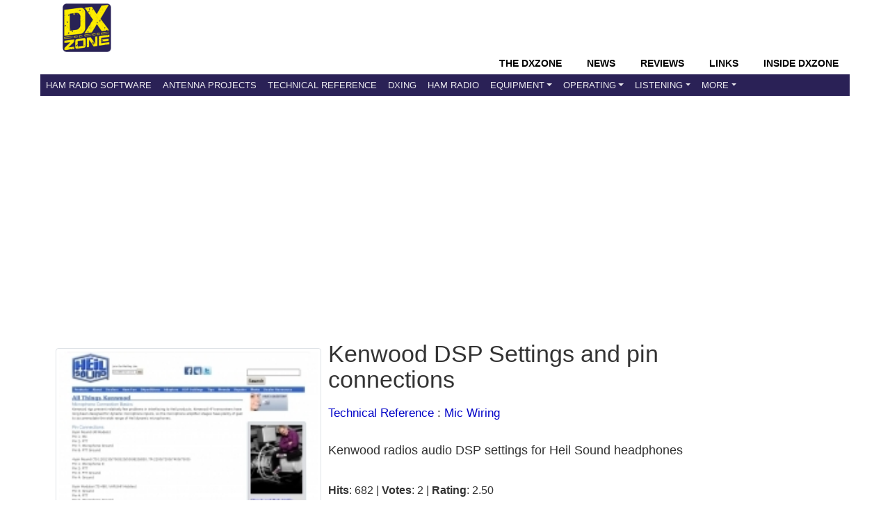

--- FILE ---
content_type: text/html; charset=utf-8
request_url: https://www.google.com/recaptcha/api2/aframe
body_size: 271
content:
<!DOCTYPE HTML><html><head><meta http-equiv="content-type" content="text/html; charset=UTF-8"></head><body><script nonce="Qjx0KrBB7TGW8FuGSHkPFQ">/** Anti-fraud and anti-abuse applications only. See google.com/recaptcha */ try{var clients={'sodar':'https://pagead2.googlesyndication.com/pagead/sodar?'};window.addEventListener("message",function(a){try{if(a.source===window.parent){var b=JSON.parse(a.data);var c=clients[b['id']];if(c){var d=document.createElement('img');d.src=c+b['params']+'&rc='+(localStorage.getItem("rc::a")?sessionStorage.getItem("rc::b"):"");window.document.body.appendChild(d);sessionStorage.setItem("rc::e",parseInt(sessionStorage.getItem("rc::e")||0)+1);localStorage.setItem("rc::h",'1769305523935');}}}catch(b){}});window.parent.postMessage("_grecaptcha_ready", "*");}catch(b){}</script></body></html>

--- FILE ---
content_type: text/css
request_url: https://www.dxzone.com/css/dxzone_det15.css?v=250301
body_size: 5023
content:
/* -----------------------
Base styles
------------------------*/

body
{
	margin: 0;
	padding: 0;
	color: #333;
	font: 1em/1.2 "Helvetica Neue", Helvetica, Arial, Geneva, sans-serif;
}

h1,h2,h3,h4,h5,h6
{
	margin: 0px;
	font-weight: 500;
	line-height: 1.1;
	font-family:arial,sans-serif;
}

h1 { font-size: 2.15em; } /* 36px */
h2 { font-size: 1.55em; } /* 28px */
h3 { font-size: 1.275em; } /* 22px */
h4 { font-size: 1.075em; } /* 18px */
h5 { font-size: 1em; } /* 16px */
h6 { font-size: .875em; } /* 14px */

p
{
	margin: 0 0 1em;
	line-height: 1.5;
}

blockquote
{
	padding: 1em 2em;
	margin: 0 0 2em;
	border-left: 5px solid #eee;
}

hr
{
	height: 0;
	margin-top: 1em;
	margin-bottom: 2em;
	border: 0;
	border-top: 1px solid #ddd;
}

table
{
	background-color: transparent;
	border-spacing: 0;
	border-collapse: collapse;
	border-top: 0px solid #ddd;
}

th, td
{
	vertical-align: top;
	text-align: left;
	border-bottom: 0px solid #ddd;
}

a:link { color: #0002C8;   text-decoration: none;}
a:visited { color: #0002C8;  }
a:focus { color: black; }
a:hover { color: #f60;   text-decoration:underline;}
a:active { color: red; }


ul{	padding-left:5px; }

.catlist li {
margin: 10px 0px 2px 0px; 
list-style-type: none; 
padding-left: 0px; 
}

.li { 
list-style-image:none;
list-style-position:outside;
list-style-type:none; 
}

.lb { font-size: 19px; } 



/*Cookie Consent*/
.shareaholic-cookie-consentx {
top: initial !important;
bottom: 0 !important;
}

.shareaholic-consent-message {
    padding: 5px !important;
}

.social {
	margin-bottom:10px;
	line-height: 100px;
}

.PageHeader {
 color: #000000;
}

.PageHeader H1 {
	font-size: 30px !important;
	margin:10px 0px 25px 0px !important;
}



.PageHeader H2 {
	font-size: 20px !important;
	margin:10px 0px 25px 0px !important;
}

H3.dett {
	margin:15px 0px 5px 0px !important;
}

.btntext {
line-height: 30px;
font-size: 12px;
color: #FFFFFF;
}
.btntext a {
color: #FFFFFF;
}

.gotobutton {
    cursor: pointer;
    display: inline-block;
    margin-top: 10px;
    text-align: center;
    visibility: visible;
    white-space: nowrap;
    background: #0002c8;
	border-radius: 15px;
	border-width: 0px;
	height: 30px;
	min-width: 120px;
	max-width: 722px;
	background-color: #0002C8;
	/*box-shadow: 0 0 2px 0 rgba(0,0,0,0.10), 0 2px 2px 0 rgba(0,0,0,0.23);*/
	font-family: "Roboto",arial,sans-serif;
	font-weight: 500;
	text-transform: uppercase;
}

.urllink{
margin:11px 0px 20px 0px;
}

.tags {
    display: flex;
    flex-wrap: wrap;
    gap: 8px;
}

.tag {
    display: inline-block;
    padding: 5px 10px;
    border-radius: 5px;
    background-color: #f0f0f0;
    color: #333;
    text-decoration: none;
    font-size: 14px;
    transition: background-color 0.3s, color 0.3s;
}

.tag:hover {
    background-color: #007BFF;
    color: white;
}

/* related categories*/
.cont-related { width: 100%; float: left; margin-bottom:20px;}
.cont-related .itemr { width: 50%; float: left; height: 18px; margin:18px auto;}
.cont-related .itemr li { list-style-type: none; padding-left: 0px; }


.smalltitle {
	font-weight: 500;
	padding: 20px 0 30px 0;
}

.poplinklist {
	padding: 30px 0 20px 0;
}


.most-popular li{
	margin:27px 0px 0px 0px;
    list-style-type: none;
}

.category-links li{
	margin:20px 0px 0px 0px;
    list-style-type: none;
}

.linkli H3 {
	padding: 0px 0px 8px 0px; !important
}

.about li{
	margin:20px 0px 0px 20px;
    list-style-type: none;
}


/* -----------------------
Layout styles
------------------------*/

.container
{
	max-width: 70em;
	margin: 0 auto;
	padding: 0 0 0 0;
}

.nav-bar
{
	padding: 0;
}

.content
{
	overflow: hidden;
	background-color: #fff;
	padding: 0 10px 0 10px;
}

.main, .aside
{
	margin-bottom: 1em;
	margin-top: 1em;
}

.aside
	{
		width: 100%;
		margin-bottom: 1em;
		float:left;
	}

.footer
{

	border-color: #ddd;
	border-block-style: solid;
}



.header
{
	padding: 0px 0 0 0;
	max-width: 70em;
	margin: 0 auto;
}


.topheader {
	float: left;
	padding:3px 0px 0px 10px;
}

.topheadertext{
	margin-left:10px;
	float: right;
	margin-top: 4px;
	clear:left;
}


.dxzlogo{
padding-left:10px;
float:left;
}



.container_link {
	height:350px;
}

.clearleft {clear:left;}

h1#tit {font-size:28px; margin:0px 0px 0px 0px;}

h2#tit {font-size:20px; margin:0px 0px 0px 0px; line-height:1em;}

.cat_description {font-size:18px;}

.header-heading { margin: 0; }

.catmenudiv, .catmenu2div { display:none; }

.det_catheader{ margin-bottom:18px; margin-top:18px; }

.ads-top-wide {
	min-height:285px;
	padding: 10px 0;
}


#ad_slot_1 { min-height: 90px; }
#adv_2 { min-height: 250px; }	

.dett_textinfo_link {
	float:left;
	margin-top:24px;
}

.dett_textinfo_link p {
		line-height: 1.5;
		font-size: 18px;
	}
	
div.dett_textinfo_link H1 {
    margin: 0px 0px 20px 0px;
}
	


.dett_breadcrumb {
position: relative;
font-family: arial,sans-serif, Sans-Serif;
font-size:17px;
line-height: 40px;
}

.dett_textinfo_desc {
font-size:18px;
line-height: 30px;
}

.dett_textinfo_desc H2 {
font-size:20px;
line-height: 30px;
padding-bottom: 20px;
}


.dett_textinfo_by {
font-size:16px;
line-height: 24px;
padding-top: 15px;
}


.img-thumbnail {
	display: block;
    margin-left: auto;
    margin-right: auto;
    width: 100%;
    height:auto;
}

.dett_buttons{
  	  margin: 10px 0px 10px 0px;
  	  float:left;
}
    
.green-button {
            background-color: #2aaa21;
            color: white;
            border: none;
            padding: 9px 9px;
            text-align: center;
            font-size: 12px;
            font-weight: bold;
            border-radius: 7px;
            cursor: pointer;
            transition: background-color 0.3s ease;
            margin: 10px 0 4px 0px;
}

  
.green-button:hover {
            background-color: #018250;
}



H1#det_title {
	font-family: "Open Sans",arial,sans-serif;
	line-height: 60px;
	font-weight: 700;
	font-size: 26px;
	background-repeat: no-repeat;
	padding-left: 0px;
	display: block;
}


h2#det_description{
	font-family: Arial, Sans-Serif;
	line-height: 17px;
	font-weight: normal;
	font-size: 14px;
}


h3.entry-title {
	font-size: 17px;
	margin: 0 0 30px;
}

.QTCPanel {
	align:middle;
}

.thumb-wrap .entry-title, thumb-wrap .entry-title a {
	font-family: arial,sans-serif;
	text-decoration: none !important;
	font-size: 16px;
	line-height: 23px;
	color: #222222;
	font-weight: normal;
	margin-bottom: 11px;
}


h3.entry-title a{
	font-family: arial,sans-serif;
	color: #222222;
	font-weight: normal;
	margin: 0px 0px 7px 0px;
	text-transform:uppercase;
	text-decoration: none !important;
}

.block-subcategories {
	margin-top: 15px;
	margin-left: 0px;
	margin-bottom: 18px;
}

.block-related {
	margin-top: 15px;
	margin-left: 18px;
	margin-bottom: 18px;
}


/*MISC */
.about h2, .comments h2, .revtools h2 {
font-family: arial,sans-serif, Sans-Serif;
font-weight: normal;
font-size: 19px;
margin-top:17px;
}

.about , .comments , .revtools {
font-family: Sans-Serif,arial;
line-height: 1.8;
font-size: 16px;
}



.about { padding-top:1px; float:left; margin-top:20px;}

.about li {
font-size: 16px;
line-height: 19px;
}

.unsafe{
background-color: #FCEB0069;
padding: 7px;
margin-bottom: 20px;
float:none;
}

.smalltext {
	font-size: 15px;
	padding: 0px 0px 9px 2px;
}

/*RATE BOX */
	 .ratebox {
		 width: 90%;
		 float: left;
		 font-size:15px;
		 height:230px;
		 box-shadow: 4px 5px 5px #888888;
		 border: 1px solid;
		 padding: 5px;
		 border-radius:5px;
		 margin-right:0px;
		 margin-bottom:34px;
		 margin-top:33px;
	 }


   .ratetitle {
	   font-family:arial,sans-serif,sans-serif;
	   font-size:16px;
	   background-color:#FFFFCC;
	   margin: 0 0 15px 0;
   }

	.text-rate { 

		margin: 5px 0px 7px 0px;
		font-size: 14px;
	}

	.morelinks {
		margin:30px 0px 0px 5px;
		line-height: 28px;
		FONT-SIZE: 18px;
	}	


	.text-desc { 
		margin: 0px 0 0 10px;
	}

	.linkli {
		margin: 14px 0px 0px 0px;
	}
	



.footer-main {
  display: flex;
  flex-wrap: wrap;
  justify-content: space-between;

}

.footer-main_old {
		min-width:100%;
		background: #DDD;
		padding:11px;
		margin-left: auto;
   		margin-right: auto;

}


.footer-section {
  flex: 1 1 calc(33.33% - 20px);
  margin: 10px;
  box-sizing: border-box;
  padding:20px;
}

.footer-section h4 {
  margin-bottom: 10px;
  font-size: 17px;
}

.footer-section p,
.footer-section ul {
  font-size: 16px;
  line-height: 1.6;
  color: #555;
}

.footer-section ul {
  list-style: none;
  padding: 0;
}

.footer-section ul li {
  margin-bottom: 5px;
}

.footer-section ul li a {
  color: #007bff;
  text-decoration: none;
}

.footer-section ul li a:hover {
  text-decoration: underline;
}





/*----------

DXZ sidebar
--------*/

.block-title-cat {
position: relative;
font-family: arial,sans-serif, Sans-Serif;
font-size:16px;
border-bottom: 1px solid #2c4c8c;
margin: 0px 20px 4px 0px;
line-height: 24px;
}

.block-title h2 a {
font-family: arial,sans-serif, Sans-Serif;
font-weight: normal;
}

.block-title {
position: relative;
font-family: arial,sans-serif, Sans-Serif;
border-bottom: 2px solid #2c4c8c;
margin: 32px 0px 5px 0px;
line-height: 32px;
font-weight: normal;
}


.block-titlex span {
font-family: arial,sans-serif,Sans-Serif;
font-size: 14px;
line-height: 22px;
color: #ffffff;
background-color:#2c4c8c;
border-color: #2c4c8c;
padding: 3px 10px 3px 10px;
}



.block-title a {
color: #ffffff;
border-bottom: 1px solid #2c4c8c;
}

.block-inside li {
padding: 0px 2px 0px 0px;
line-height: 24px;
display: block;
}

.block-inside#menu td{
font-family: arial,sans-serif;
line-height: 24px;
}

.block-inside#top10 {
padding: 0px 2px 0px 12px;
line-height: 17px;
font-size: 16px;
}

.block-inside a {
padding: 0px 2px 0px 12px;
line-height: 20px;
display:block;
}


.block-inside{
margin:7px 0px 40px 0px;
}

.block-inside-inline a {
padding: 0px 2px 0px 12px;
margin:7px 0px 2px 0px;
display:inline-block;
}

.block-inside-inline#sister a {
font-family: arial,sans-serif, Sans-Serif;
font-size:16px;
}

/*  MAIN CAT SEPARATORS*/


h4.block-title {
    position: relative;
    font-family: arial,sans-serif,Sans-Serif;
    border-bottom: 2px solid #2c4c8c;
    margin: 32px 0 5px 0;
    line-height: 32px;
    font-weight: 400;
    font-size: 1.2em;
}

h4 {
  line-height: 24px;
}

.block-title-cat-det {
position: relative;
font-family: arial,sans-serif, Sans-Serif;
border-bottom: 2px solid #2c4c8c;
line-height: 32px;
font-weight: normal;
padding-bottom: 2px;
}



.block-title-links-up {

font-family: Roboto, Sans-Serif;
margin: 30px 0px 0px 0px;
line-height: 32px;
font-weight: normal;
}

.block-title-links-up h2 {

font-size: 20px;

}

.block-title h4 {
margin-top:30px;
}




block-title-links-down {
position: relative;
font-family: arial,sans-serif, Sans-Serif;
border-top: 1px solid #2c4c8c;
margin: 12px 0px 5px 0px;
line-height: 32px;
font-weight: normal;
padding-bottom: 2px;
}


.block-inside li {
padding: 0px 2px 0px 0px;
line-height: 24px;
}

.block-inside#menu td{
font-family: arial,sans-serif;
line-height: 24px;
}

.block-inside#top10 {
padding: 0px 2px 0px 12px;
line-height: 17px;
font-size: 14px;
}

.block-inside a {
padding: 0px 2px 0px 12px;
line-height: 20px;
display:block;
}


.block-inside{
margin:7px 0px 40px 0px;
text-align: center;
}

.block-inside-inline a {
padding: 0px 2px 0px 12px;
margin:7px 0px 2px 0px;
display:inline-block;
}

.block-inside-inline#sister a {
font-family: arial,sans-serif, Sans-Serif;
font-size:16px;
}

.cat_srch_r a {
position: relative;
font-family: arial,sans-serif, Sans-Serif;
margin: 12px 0px 5px 0px;
line-height: 32px;
font-weight: normal;
font-size: 18px;
}

.related_cat{font-size:17px;font-weight:500}


.category_links {
font-family: arial,sans-serif, Sans-Serif;
line-height: 20px;
font-weight: normal;
font-size: 18px;
}

.edchoice {
padding: 22px 30px 15px 3px;
}


.edchoice_img{
	width:130;
	float:left;
	padding: 0px 15px 0px 0px;
}

.edchoice p{
padding: 15px 0px 0px 5px;
}

.edchoice {
padding: 22px 30px 15px 3px;
}


.edchoice_img{
	width:130;
	float:left;
	padding: 0px 15px 0px 0px;
}

.edchoice p{
padding: 15px 0px 0px 5px;
}

.endcontent {
padding: 10px 0 20px 0px;
line-height:24px;
}

.endcontent, li {
	list-style: none;
} 

/*--
SEARCH
--*/
form#dxz250 {
	margin: 5px 0px 0px 5px;
	text-align:center;
}

.search {
	padding:10px 0 10px 10px;
	background:rgba(170, 170, 170, 0.2);
	border:0px solid #dbdbdb;
	border-radius:5px;
	width:180px;
}



/* -----------------------
Nav
------------------------*/

.navx
{
	margin: 0;
	padding: 0;
	list-style: none;
}

.navx li
{
	display: inline;
	margin: 0;
}

.navx a
{
	display: block;
	padding: .7em 1.25em;
	color: #fff;
	text-decoration: none;
	border-bottom: 1px solid gray;
}

.navx a:link { color: white; }
.navx a:visited { color: white; }

.navx a:focus
{
	color: black;
	background-color: white;
}

.navx a:hover
{
	color: white;
	background-color: green;
}

.navx a:active
{
	color: white;
	background-color: red;
}


/***  NAV BS4 ****/

.navbar {
	padding:0px 0px 0px 0px;
	margin-bottom: 10px;
}

.navbar-header {
		width: 1164px;
		margin-right: auto;
  		margin-left: auto;
  		text-align:right;
  		background-color: #FFFFFF !important;		
 }

.head-item {
  display:inline-block;
  font-family: Open Sans, arial, sans-serif;	
  text-transform: uppercase;
  font-size:14px;
  font-weight: 700;
}


.navbar-toggler, .navbar-custom, .navbar {
 background-color: #2a2156 !important;
}

.head-item .nav-link {
  color: #000;
}

.navbar-nav .nav-link {
    padding-right: 0;
    padding-left: 23px;
}

.navbar-custom {
  font-family: arial,sans-serif;
  text-transform: uppercase;
  font-size:18px;

}

.navbar-headermenu{
	width: 100%;
}



.nav-item .li {
  font-family: arial,sans-serif;
  text-transform: uppercase;
  font-size:12px;
  background-color: #2a2156 !important;
  }



/* change the brand and text color */
.navbar-custom .navbar-brand,
.navbar-custom .navbar-text {
    color: rgba(255,255,255,.8);
}

/* change the link color */
.navbar-custom .navbar-nav .nav-link {
    color: rgba(255,255,255,.9);
}

/* change the color of active or hovered links */
.navbar-custom .nav-item.active .nav-link,
.navbar-custom .nav-item:hover .nav-link {
    color: #ffffff;
}

/* for dropdown only - change the color of droodown */
.navbar-custom .dropdown-menu {
    background-color: #2a2156;
    font-size:12px;
    margin:0px;
}
.navbar-custom .dropdown-item {
    color: #ffffff;
}
.navbar-custom .dropdown-item:hover,
.navbar-custom .dropdown-item:focus {
    color: #333333;
    background-color: rgba(255,255,255,.5);
}

/*---
DXZone
----*/
.catmenudiv  {
margin: auto;
min-width:990px; 
line-height: 35px;
font-family:arial,sans-serif; 
font-size:13px; 
background-color:#2a2156;  
text-transform: uppercase; 
}
.catmenuspan  {color: #FFFFFF;}
.catmenuspan a { color: #FCF6E4; padding:5px; background-color:rgba(246, 245, 234, 0.03);}
.catmenuspan a:hover {  background-color:rgba(246, 245, 250, 0.25); }

.catmenu2div  {
background-color:#FCF6E4;  
margin: auto;
min-width:990px; 
line-height: 20px;
font-family:arial,sans-serif; 
text-transform: uppercase;
font-size:12px;
border-bottom: 1px solid #2c4c8c;
}

.cat_c_t {
		margin:7px 0px 20px 0;
		float:inherit;
}

.cat_c_m {
		margin:5px 0 10px 0;
}

.cat_c_b {
		margin:5px 0 10px 0;
}

.cat_c_t_search_res {
	display:none;
}


.catmenu2span { background-color:rgba(246, 245, 250, 0.25);}
.catmenu2span#dx  {color: #000000;  float: right; background-color:rgba(246, 245, 250, 0.25);}
.catmenu2span#sx  {color: #000000;  background-color:rgba(246, 245, 250, 0.25);}
.catmenu2span a { color: #000000; padding:5px; }
.catmenu2span a:hover { color:#880000;}






/* -----------------------
Single styles
------------------------*/

.img-responsive { max-width: 100%; }

.btn
{
	color: #fff !important;
	background-color: royalblue;
	border-color: #222;
	display: inline-block;
	padding: .5em 1em;
	margin-bottom: 0;
	font-weight: 400;
	line-height: 1.2;
	text-align: center;
	white-space: nowrap;
	vertical-align: middle;
	cursor: pointer;
	border: 1px solid transparent;
	border-radius: .2em;
	text-decoration: none;
}

.btn:hover
{
	color: #fff !important;
	background-color: green;
}

.btn:focus
{
	color: #fff !important;
	background-color: black;
}

.btn:active
{
	color: #fff !important;
	background-color: red;
}

.table
{
	width: 100%;
	max-width: 100%;
	margin-bottom: 20px;
}

.list-unstyled
{
	padding-left: 0;
	list-style: none;
}

.list-inline
{
	padding-left: 0;
	margin-left: -5px;
	list-style: none;
}

.list-inline > li
{
	display: inline-block;
	padding-right: 5px;
	padding-left: 5px;
}


/* ---------------------------------------------------------------------------------------
Mobile styles
------------------------*/

@media (max-width: 768px) {
  .footer-main {
    flex-direction: column;

  }

  .footer-section {
    flex: 1 1 100%;
    margin: 10px 0;
  }
}



/* ---------------------------------------------------------------------------------------
Wide styles
------------------------*/

@media (min-width: 800px) {
	
	.content {  
	padding: 0 0 0 20px; 
	min-width:990px;
	}
	
	.main
	{
		float: left;
		width: 70%;
		margin-right: 5%;
		margin-bottom: 1em;
		margin-top: 35px;
	}

	.main-detail
	{
		float: left;
		width: 95%;
		margin-right: 5%;
		margin-bottom: 1em;
		margin-top: 35px;
	}


	
	.navbar-nav, .navbar-toggler, .navbar-expand-lg, .container-fluid {
	 	width: 1164px;
		margin-right: auto;
  		margin-left: auto;
  		
	} 

	.navbar-custom {
 	 font-family: arial,sans-serif;
	 text-transform: uppercase;
	 font-size:13px;
	}
	

	.topheadertext{
		margin-left:10px;
		float: right;
		margin-top: 0px;
		clear: none;
	}


	.topheader {
	float: left;
	padding:5px 0px 0px 0px;
	}

	
	.main_viewer
	{
		float: right;
		width: 60%;
		margin-left: 5%;
		margin-bottom: 1em;
	}


	.cat_c_t {
		margin:20px 0px 20px 0;
		float:inherit;
	}


	LI { 
	/*	font-size: 14px; 
		line-height: 1.3em;
		margin: 23px 0px 2px 10px; 
	
	*/

		list-style-image:none;
		list-style-position:outside;
		list-style-type:none; 
		}

	.lb { font-size: 16px; } 


	.aside
	{
		float: left;
		width: 25%;
		margin-bottom: 1em;
	}


	.wide_viewer
	{
		float: right;
		width: 100%;
		margin-bottom: 1em;
	}

	
	
	.aside_viewer
	{
		float: left;
		width: 35%;
		margin-bottom: 1em;
	}

	.footer-main {
  		min-width: 990px;
  		line-height: 35px;
		font-family:arial,sans-serif; 
		font-size:14px;  
  		text-decoration: none;
	}
	
	.navx li
	{
		display: inline;
		margin: 0 1em 0 0;
	}
	
	.nav a
	{
		display: inline;
		border-bottom: 0;
		text-decoration: none;
	}
	
	h1#tit {font-size:30px; margin:5px 0px 9px 0px;}
	h2#tit {font-size:20px;}
	.cat_description {font-size:17px; margin:0px 0px 0px 0px; line-height:1.6em;}

	.dxzlogo{
		padding-left:10px;
		float:left;
	}
	
	.poplinklist {
		padding: 0px 0 0px 0;
	}


	

.block-title-cat {
position: relative;
font-family: arial,sans-serif, Sans-Serif;
border-bottom: 1px solid #2c4c8c;
margin: 20px 0px 16px 0px;
line-height: 24px;
font-size: 16px;
padding-bottom: 2px;
}

.block-title-links-up {
font-family: Roboto, Sans-Serif;
border-bottom: 1px solid #2c4c8c;
margin: 30px 0px 5px 0px;
line-height: 32px;
font-weight: normal;
padding-bottom: 2px;
}

.block-inside-inline#sister a {
font-family: arial,sans-serif, Sans-Serif;
font-size:16px;
}

.smalltext {
	font-size: 15px;
	padding: 10px 0px 12px 2px;
}

	 .catmenudiv  {
		display:flex;
		margin: auto;
		min-width:990px; 
		line-height: 35px;
		font-family:arial,sans-serif; 
		font-size:13px; 
		background-color:#2a2156;
		box-shadow: 0 4px 5px 0 rgba(0, 0, 0, 0.14), 0 1px 10px 0 rgba(0, 0, 0, 0.12), 0 2px 4px -1px rgba(0, 0, 0, 0.2);
		text-transform: uppercase; 
		text-decoration: none;
	 }
	 .catmenuspan  {color: #FFFFFF;}
	 .catmenuspan a { color: #FCF6E4; padding:4px; background-color:rgba(246, 245, 234, 0.03); text-decoration:none;}
	 .catmenuspan a:hover {  background-color:rgba(246, 245, 250, 0.25); }
	 
	 .catmenu2div  {
		display:block;
		background-color:#FFFFFF;  
		margin: auto;
		min-width:990px; 
		line-height: 20px;
		font-family:arial,sans-serif; 
		text-transform: uppercase;
		font-size:12px;
		border-bottom: 1px solid #2c4c8c;
	 }
	 
	 .catmenu2span { background-color:rgba(246, 245, 250, 0.25);}
	 .catmenu2span#dx  {color: #000000;  float: right; background-color:rgba(246, 245, 250, 0.25);}
	 .catmenu2span#sx  {color: #000000;  background-color:rgba(246, 245, 250, 0.25);}
	 .catmenu2span a { color: #000000; padding:4px; }
	 .catmenu2span a:hover { color:#880000;}


/* related categories*/
.cont-related { width: 100%; float: left; }
.cont-related .itemr { width: 50%; float: left; height: 24px; margin:8px auto;}
.cont-related .itemr li { list-style-type: none; padding-left: 12px; }

.related_cat{font-size:19px;font-weight:600}

.urllink{
margin:11px 0px 20px 0px;
}


.most-popular li{
	margin:14px 0px 0px 0px;
    list-style-type: none;
}

	/*google ads large leadboard detail*/
.cat_c_leadboard { 
	margin-left: auto;
    margin-right: auto;
    width: 989px;
}

#stickyunit { 
	/*position: fixed;*/
	text-align:center;
	
}

.cat_c_t_search_res {
	display:block;
}





	.dett_textinfo_link {
		float:none;
		margin-left:10px;
		margin-right:30px;
		margin-top:8px;
		line-height: 23px;
	}
	.dett_textinfo_link p {
		line-height: 26px;
		font-size: inherit;
	}
	
	div.dett_textinfo_link H1 {
    margin: 0px 0px 10px 0px;
	}
	
	.det_thumb_link {
		float:left;
		 padding-right: 10px;
		 margin-top:10px;
	}
	
	.img-thumbnail {
		display: block;
		width:auto;
		height:300px;
	}
	
	.green-button {
            background-color: #2aaa21;
            color: white;
            border: none;
            padding:10px 30px;
            text-align: center;
            font-size: 12px;
            font-weight: bold;
            border-radius: 7px;
            cursor: pointer;
            transition: background-color 0.3s ease;
            margin: 10px 0 4px 0px;
}
	
	
	
	
	/*RATE BOX */
	 .ratebox {
		 width: 270px;
		 float: left;
		 font-size:15px;
		 height:230px;
		 box-shadow: 4px 5px 5px #888888;
		 border: 1px solid;
		 padding: 5px;
		 border-radius:5px;
		 margin-right:23px;
	 }
	
	
	
	.morelinks {
		margin:30px 0px 0px 5px;
		line-height: 25px;
		FONT-SIZE: 14px;
	}	
	
	.btntext {
line-height: 30px;
font-size: 12px;
color: #FFFFFF;
}
.btntext a {
color: #FFFFFF;
}



.gotobutton {
    cursor: pointer;
    display: inline-block;
    margin-top: 10px;
    text-align: center;
    visibility: visible;
    white-space: nowrap;
    background: #61CA87;;
	border-radius: 15px;
	border-width: 0px;
	height: 30px;
	min-width: 120px;
	max-width: 722px;
	background-color: #61CA87;;
	box-shadow: 0 0 2px 0 rgba(0,0,0,0.10), 0 2px 2px 0 rgba(0,0,0,0.23);
	font-family: "Roboto",arial,sans-serif;
	font-weight: 500;
	text-transform: uppercase;
}

}

@media (min-width: 1024px) {
	.navbar-nav, .navbar-toggler, .navbar-expand-lg, .container-fluid {
	 	width: 1164px;
		margin-right: auto;
  		margin-left: auto;
	} 
	
	.content {  
	padding: 0 10px 0 10px; 
	min-width:990px;
	}
	
}



--- FILE ---
content_type: application/javascript; charset=utf-8
request_url: https://fundingchoicesmessages.google.com/f/AGSKWxW_nEyUceXQ51w0GoxV4lFI719Kbh8wze5qo3Z43NlEaK8HU4fZrKu9p8B4Udb0CUf9b2XayUTB0sVuG5RMjXy_SJSLLXY-mzzZNl-KoWpOR-zdYJdpHTL6jsZgwomtKEJ0aUhjeNpVOOWe_SttaVd8QKmwECTIDeDdI3gU2TSGigd2Sn0zWqSwrEHi/_/bannersyndication./ads.php/matomyads300X250._ad_div=/ads_view.
body_size: -1290
content:
window['cf82c3c5-e94a-4347-8e5c-e0e08ced3c12'] = true;